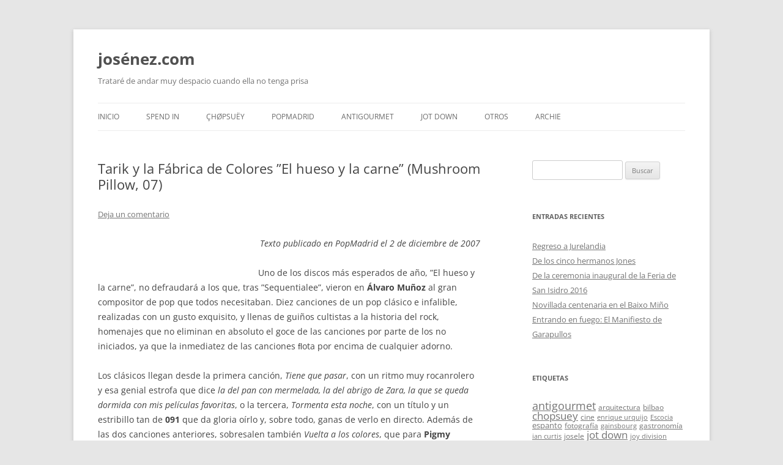

--- FILE ---
content_type: text/html; charset=UTF-8
request_url: https://josenez.com/tarik-la-fabrica-colores-hueso-la-carne-mushroom-pillow-07/
body_size: 11368
content:
<!DOCTYPE html>
<!--[if IE 7]>
<html class="ie ie7" lang="es">
<![endif]-->
<!--[if IE 8]>
<html class="ie ie8" lang="es">
<![endif]-->
<!--[if !(IE 7) & !(IE 8)]><!-->
<html lang="es">
<!--<![endif]-->
<head>
<meta charset="UTF-8" />
<meta name="viewport" content="width=device-width" />
<title>Tarik y la Fábrica de Colores ”El hueso y la carne” (Mushroom Pillow, 07) | josénez.com</title>
<link rel="profile" href="https://gmpg.org/xfn/11" />
<link rel="pingback" href="https://josenez.com/xmlrpc.php">
<!--[if lt IE 9]>
<script src="https://josenez.com/wp-content/themes/twentytwelve/js/html5.js?ver=3.7.0" type="text/javascript"></script>
<![endif]-->
<meta name='robots' content='max-image-preview:large' />
<link rel="alternate" type="application/rss+xml" title="josénez.com &raquo; Feed" href="https://josenez.com/feed/" />
<link rel="alternate" type="application/rss+xml" title="josénez.com &raquo; Feed de los comentarios" href="https://josenez.com/comments/feed/" />
<link rel="alternate" type="application/rss+xml" title="josénez.com &raquo; Comentario Tarik y la Fábrica de Colores ”El hueso y la carne” (Mushroom Pillow, 07) del feed" href="https://josenez.com/tarik-la-fabrica-colores-hueso-la-carne-mushroom-pillow-07/feed/" />
<script type="text/javascript">
/* <![CDATA[ */
window._wpemojiSettings = {"baseUrl":"https:\/\/s.w.org\/images\/core\/emoji\/14.0.0\/72x72\/","ext":".png","svgUrl":"https:\/\/s.w.org\/images\/core\/emoji\/14.0.0\/svg\/","svgExt":".svg","source":{"concatemoji":"https:\/\/josenez.com\/wp-includes\/js\/wp-emoji-release.min.js?ver=6.4.7"}};
/*! This file is auto-generated */
!function(i,n){var o,s,e;function c(e){try{var t={supportTests:e,timestamp:(new Date).valueOf()};sessionStorage.setItem(o,JSON.stringify(t))}catch(e){}}function p(e,t,n){e.clearRect(0,0,e.canvas.width,e.canvas.height),e.fillText(t,0,0);var t=new Uint32Array(e.getImageData(0,0,e.canvas.width,e.canvas.height).data),r=(e.clearRect(0,0,e.canvas.width,e.canvas.height),e.fillText(n,0,0),new Uint32Array(e.getImageData(0,0,e.canvas.width,e.canvas.height).data));return t.every(function(e,t){return e===r[t]})}function u(e,t,n){switch(t){case"flag":return n(e,"\ud83c\udff3\ufe0f\u200d\u26a7\ufe0f","\ud83c\udff3\ufe0f\u200b\u26a7\ufe0f")?!1:!n(e,"\ud83c\uddfa\ud83c\uddf3","\ud83c\uddfa\u200b\ud83c\uddf3")&&!n(e,"\ud83c\udff4\udb40\udc67\udb40\udc62\udb40\udc65\udb40\udc6e\udb40\udc67\udb40\udc7f","\ud83c\udff4\u200b\udb40\udc67\u200b\udb40\udc62\u200b\udb40\udc65\u200b\udb40\udc6e\u200b\udb40\udc67\u200b\udb40\udc7f");case"emoji":return!n(e,"\ud83e\udef1\ud83c\udffb\u200d\ud83e\udef2\ud83c\udfff","\ud83e\udef1\ud83c\udffb\u200b\ud83e\udef2\ud83c\udfff")}return!1}function f(e,t,n){var r="undefined"!=typeof WorkerGlobalScope&&self instanceof WorkerGlobalScope?new OffscreenCanvas(300,150):i.createElement("canvas"),a=r.getContext("2d",{willReadFrequently:!0}),o=(a.textBaseline="top",a.font="600 32px Arial",{});return e.forEach(function(e){o[e]=t(a,e,n)}),o}function t(e){var t=i.createElement("script");t.src=e,t.defer=!0,i.head.appendChild(t)}"undefined"!=typeof Promise&&(o="wpEmojiSettingsSupports",s=["flag","emoji"],n.supports={everything:!0,everythingExceptFlag:!0},e=new Promise(function(e){i.addEventListener("DOMContentLoaded",e,{once:!0})}),new Promise(function(t){var n=function(){try{var e=JSON.parse(sessionStorage.getItem(o));if("object"==typeof e&&"number"==typeof e.timestamp&&(new Date).valueOf()<e.timestamp+604800&&"object"==typeof e.supportTests)return e.supportTests}catch(e){}return null}();if(!n){if("undefined"!=typeof Worker&&"undefined"!=typeof OffscreenCanvas&&"undefined"!=typeof URL&&URL.createObjectURL&&"undefined"!=typeof Blob)try{var e="postMessage("+f.toString()+"("+[JSON.stringify(s),u.toString(),p.toString()].join(",")+"));",r=new Blob([e],{type:"text/javascript"}),a=new Worker(URL.createObjectURL(r),{name:"wpTestEmojiSupports"});return void(a.onmessage=function(e){c(n=e.data),a.terminate(),t(n)})}catch(e){}c(n=f(s,u,p))}t(n)}).then(function(e){for(var t in e)n.supports[t]=e[t],n.supports.everything=n.supports.everything&&n.supports[t],"flag"!==t&&(n.supports.everythingExceptFlag=n.supports.everythingExceptFlag&&n.supports[t]);n.supports.everythingExceptFlag=n.supports.everythingExceptFlag&&!n.supports.flag,n.DOMReady=!1,n.readyCallback=function(){n.DOMReady=!0}}).then(function(){return e}).then(function(){var e;n.supports.everything||(n.readyCallback(),(e=n.source||{}).concatemoji?t(e.concatemoji):e.wpemoji&&e.twemoji&&(t(e.twemoji),t(e.wpemoji)))}))}((window,document),window._wpemojiSettings);
/* ]]> */
</script>
<style id='wp-emoji-styles-inline-css' type='text/css'>

	img.wp-smiley, img.emoji {
		display: inline !important;
		border: none !important;
		box-shadow: none !important;
		height: 1em !important;
		width: 1em !important;
		margin: 0 0.07em !important;
		vertical-align: -0.1em !important;
		background: none !important;
		padding: 0 !important;
	}
</style>
<link rel='stylesheet' id='wp-block-library-css' href='https://josenez.com/wp-includes/css/dist/block-library/style.min.css?ver=6.4.7' type='text/css' media='all' />
<style id='wp-block-library-theme-inline-css' type='text/css'>
.wp-block-audio figcaption{color:#555;font-size:13px;text-align:center}.is-dark-theme .wp-block-audio figcaption{color:hsla(0,0%,100%,.65)}.wp-block-audio{margin:0 0 1em}.wp-block-code{border:1px solid #ccc;border-radius:4px;font-family:Menlo,Consolas,monaco,monospace;padding:.8em 1em}.wp-block-embed figcaption{color:#555;font-size:13px;text-align:center}.is-dark-theme .wp-block-embed figcaption{color:hsla(0,0%,100%,.65)}.wp-block-embed{margin:0 0 1em}.blocks-gallery-caption{color:#555;font-size:13px;text-align:center}.is-dark-theme .blocks-gallery-caption{color:hsla(0,0%,100%,.65)}.wp-block-image figcaption{color:#555;font-size:13px;text-align:center}.is-dark-theme .wp-block-image figcaption{color:hsla(0,0%,100%,.65)}.wp-block-image{margin:0 0 1em}.wp-block-pullquote{border-bottom:4px solid;border-top:4px solid;color:currentColor;margin-bottom:1.75em}.wp-block-pullquote cite,.wp-block-pullquote footer,.wp-block-pullquote__citation{color:currentColor;font-size:.8125em;font-style:normal;text-transform:uppercase}.wp-block-quote{border-left:.25em solid;margin:0 0 1.75em;padding-left:1em}.wp-block-quote cite,.wp-block-quote footer{color:currentColor;font-size:.8125em;font-style:normal;position:relative}.wp-block-quote.has-text-align-right{border-left:none;border-right:.25em solid;padding-left:0;padding-right:1em}.wp-block-quote.has-text-align-center{border:none;padding-left:0}.wp-block-quote.is-large,.wp-block-quote.is-style-large,.wp-block-quote.is-style-plain{border:none}.wp-block-search .wp-block-search__label{font-weight:700}.wp-block-search__button{border:1px solid #ccc;padding:.375em .625em}:where(.wp-block-group.has-background){padding:1.25em 2.375em}.wp-block-separator.has-css-opacity{opacity:.4}.wp-block-separator{border:none;border-bottom:2px solid;margin-left:auto;margin-right:auto}.wp-block-separator.has-alpha-channel-opacity{opacity:1}.wp-block-separator:not(.is-style-wide):not(.is-style-dots){width:100px}.wp-block-separator.has-background:not(.is-style-dots){border-bottom:none;height:1px}.wp-block-separator.has-background:not(.is-style-wide):not(.is-style-dots){height:2px}.wp-block-table{margin:0 0 1em}.wp-block-table td,.wp-block-table th{word-break:normal}.wp-block-table figcaption{color:#555;font-size:13px;text-align:center}.is-dark-theme .wp-block-table figcaption{color:hsla(0,0%,100%,.65)}.wp-block-video figcaption{color:#555;font-size:13px;text-align:center}.is-dark-theme .wp-block-video figcaption{color:hsla(0,0%,100%,.65)}.wp-block-video{margin:0 0 1em}.wp-block-template-part.has-background{margin-bottom:0;margin-top:0;padding:1.25em 2.375em}
</style>
<style id='classic-theme-styles-inline-css' type='text/css'>
/*! This file is auto-generated */
.wp-block-button__link{color:#fff;background-color:#32373c;border-radius:9999px;box-shadow:none;text-decoration:none;padding:calc(.667em + 2px) calc(1.333em + 2px);font-size:1.125em}.wp-block-file__button{background:#32373c;color:#fff;text-decoration:none}
</style>
<style id='global-styles-inline-css' type='text/css'>
body{--wp--preset--color--black: #000000;--wp--preset--color--cyan-bluish-gray: #abb8c3;--wp--preset--color--white: #fff;--wp--preset--color--pale-pink: #f78da7;--wp--preset--color--vivid-red: #cf2e2e;--wp--preset--color--luminous-vivid-orange: #ff6900;--wp--preset--color--luminous-vivid-amber: #fcb900;--wp--preset--color--light-green-cyan: #7bdcb5;--wp--preset--color--vivid-green-cyan: #00d084;--wp--preset--color--pale-cyan-blue: #8ed1fc;--wp--preset--color--vivid-cyan-blue: #0693e3;--wp--preset--color--vivid-purple: #9b51e0;--wp--preset--color--blue: #21759b;--wp--preset--color--dark-gray: #444;--wp--preset--color--medium-gray: #9f9f9f;--wp--preset--color--light-gray: #e6e6e6;--wp--preset--gradient--vivid-cyan-blue-to-vivid-purple: linear-gradient(135deg,rgba(6,147,227,1) 0%,rgb(155,81,224) 100%);--wp--preset--gradient--light-green-cyan-to-vivid-green-cyan: linear-gradient(135deg,rgb(122,220,180) 0%,rgb(0,208,130) 100%);--wp--preset--gradient--luminous-vivid-amber-to-luminous-vivid-orange: linear-gradient(135deg,rgba(252,185,0,1) 0%,rgba(255,105,0,1) 100%);--wp--preset--gradient--luminous-vivid-orange-to-vivid-red: linear-gradient(135deg,rgba(255,105,0,1) 0%,rgb(207,46,46) 100%);--wp--preset--gradient--very-light-gray-to-cyan-bluish-gray: linear-gradient(135deg,rgb(238,238,238) 0%,rgb(169,184,195) 100%);--wp--preset--gradient--cool-to-warm-spectrum: linear-gradient(135deg,rgb(74,234,220) 0%,rgb(151,120,209) 20%,rgb(207,42,186) 40%,rgb(238,44,130) 60%,rgb(251,105,98) 80%,rgb(254,248,76) 100%);--wp--preset--gradient--blush-light-purple: linear-gradient(135deg,rgb(255,206,236) 0%,rgb(152,150,240) 100%);--wp--preset--gradient--blush-bordeaux: linear-gradient(135deg,rgb(254,205,165) 0%,rgb(254,45,45) 50%,rgb(107,0,62) 100%);--wp--preset--gradient--luminous-dusk: linear-gradient(135deg,rgb(255,203,112) 0%,rgb(199,81,192) 50%,rgb(65,88,208) 100%);--wp--preset--gradient--pale-ocean: linear-gradient(135deg,rgb(255,245,203) 0%,rgb(182,227,212) 50%,rgb(51,167,181) 100%);--wp--preset--gradient--electric-grass: linear-gradient(135deg,rgb(202,248,128) 0%,rgb(113,206,126) 100%);--wp--preset--gradient--midnight: linear-gradient(135deg,rgb(2,3,129) 0%,rgb(40,116,252) 100%);--wp--preset--font-size--small: 13px;--wp--preset--font-size--medium: 20px;--wp--preset--font-size--large: 36px;--wp--preset--font-size--x-large: 42px;--wp--preset--spacing--20: 0.44rem;--wp--preset--spacing--30: 0.67rem;--wp--preset--spacing--40: 1rem;--wp--preset--spacing--50: 1.5rem;--wp--preset--spacing--60: 2.25rem;--wp--preset--spacing--70: 3.38rem;--wp--preset--spacing--80: 5.06rem;--wp--preset--shadow--natural: 6px 6px 9px rgba(0, 0, 0, 0.2);--wp--preset--shadow--deep: 12px 12px 50px rgba(0, 0, 0, 0.4);--wp--preset--shadow--sharp: 6px 6px 0px rgba(0, 0, 0, 0.2);--wp--preset--shadow--outlined: 6px 6px 0px -3px rgba(255, 255, 255, 1), 6px 6px rgba(0, 0, 0, 1);--wp--preset--shadow--crisp: 6px 6px 0px rgba(0, 0, 0, 1);}:where(.is-layout-flex){gap: 0.5em;}:where(.is-layout-grid){gap: 0.5em;}body .is-layout-flow > .alignleft{float: left;margin-inline-start: 0;margin-inline-end: 2em;}body .is-layout-flow > .alignright{float: right;margin-inline-start: 2em;margin-inline-end: 0;}body .is-layout-flow > .aligncenter{margin-left: auto !important;margin-right: auto !important;}body .is-layout-constrained > .alignleft{float: left;margin-inline-start: 0;margin-inline-end: 2em;}body .is-layout-constrained > .alignright{float: right;margin-inline-start: 2em;margin-inline-end: 0;}body .is-layout-constrained > .aligncenter{margin-left: auto !important;margin-right: auto !important;}body .is-layout-constrained > :where(:not(.alignleft):not(.alignright):not(.alignfull)){max-width: var(--wp--style--global--content-size);margin-left: auto !important;margin-right: auto !important;}body .is-layout-constrained > .alignwide{max-width: var(--wp--style--global--wide-size);}body .is-layout-flex{display: flex;}body .is-layout-flex{flex-wrap: wrap;align-items: center;}body .is-layout-flex > *{margin: 0;}body .is-layout-grid{display: grid;}body .is-layout-grid > *{margin: 0;}:where(.wp-block-columns.is-layout-flex){gap: 2em;}:where(.wp-block-columns.is-layout-grid){gap: 2em;}:where(.wp-block-post-template.is-layout-flex){gap: 1.25em;}:where(.wp-block-post-template.is-layout-grid){gap: 1.25em;}.has-black-color{color: var(--wp--preset--color--black) !important;}.has-cyan-bluish-gray-color{color: var(--wp--preset--color--cyan-bluish-gray) !important;}.has-white-color{color: var(--wp--preset--color--white) !important;}.has-pale-pink-color{color: var(--wp--preset--color--pale-pink) !important;}.has-vivid-red-color{color: var(--wp--preset--color--vivid-red) !important;}.has-luminous-vivid-orange-color{color: var(--wp--preset--color--luminous-vivid-orange) !important;}.has-luminous-vivid-amber-color{color: var(--wp--preset--color--luminous-vivid-amber) !important;}.has-light-green-cyan-color{color: var(--wp--preset--color--light-green-cyan) !important;}.has-vivid-green-cyan-color{color: var(--wp--preset--color--vivid-green-cyan) !important;}.has-pale-cyan-blue-color{color: var(--wp--preset--color--pale-cyan-blue) !important;}.has-vivid-cyan-blue-color{color: var(--wp--preset--color--vivid-cyan-blue) !important;}.has-vivid-purple-color{color: var(--wp--preset--color--vivid-purple) !important;}.has-black-background-color{background-color: var(--wp--preset--color--black) !important;}.has-cyan-bluish-gray-background-color{background-color: var(--wp--preset--color--cyan-bluish-gray) !important;}.has-white-background-color{background-color: var(--wp--preset--color--white) !important;}.has-pale-pink-background-color{background-color: var(--wp--preset--color--pale-pink) !important;}.has-vivid-red-background-color{background-color: var(--wp--preset--color--vivid-red) !important;}.has-luminous-vivid-orange-background-color{background-color: var(--wp--preset--color--luminous-vivid-orange) !important;}.has-luminous-vivid-amber-background-color{background-color: var(--wp--preset--color--luminous-vivid-amber) !important;}.has-light-green-cyan-background-color{background-color: var(--wp--preset--color--light-green-cyan) !important;}.has-vivid-green-cyan-background-color{background-color: var(--wp--preset--color--vivid-green-cyan) !important;}.has-pale-cyan-blue-background-color{background-color: var(--wp--preset--color--pale-cyan-blue) !important;}.has-vivid-cyan-blue-background-color{background-color: var(--wp--preset--color--vivid-cyan-blue) !important;}.has-vivid-purple-background-color{background-color: var(--wp--preset--color--vivid-purple) !important;}.has-black-border-color{border-color: var(--wp--preset--color--black) !important;}.has-cyan-bluish-gray-border-color{border-color: var(--wp--preset--color--cyan-bluish-gray) !important;}.has-white-border-color{border-color: var(--wp--preset--color--white) !important;}.has-pale-pink-border-color{border-color: var(--wp--preset--color--pale-pink) !important;}.has-vivid-red-border-color{border-color: var(--wp--preset--color--vivid-red) !important;}.has-luminous-vivid-orange-border-color{border-color: var(--wp--preset--color--luminous-vivid-orange) !important;}.has-luminous-vivid-amber-border-color{border-color: var(--wp--preset--color--luminous-vivid-amber) !important;}.has-light-green-cyan-border-color{border-color: var(--wp--preset--color--light-green-cyan) !important;}.has-vivid-green-cyan-border-color{border-color: var(--wp--preset--color--vivid-green-cyan) !important;}.has-pale-cyan-blue-border-color{border-color: var(--wp--preset--color--pale-cyan-blue) !important;}.has-vivid-cyan-blue-border-color{border-color: var(--wp--preset--color--vivid-cyan-blue) !important;}.has-vivid-purple-border-color{border-color: var(--wp--preset--color--vivid-purple) !important;}.has-vivid-cyan-blue-to-vivid-purple-gradient-background{background: var(--wp--preset--gradient--vivid-cyan-blue-to-vivid-purple) !important;}.has-light-green-cyan-to-vivid-green-cyan-gradient-background{background: var(--wp--preset--gradient--light-green-cyan-to-vivid-green-cyan) !important;}.has-luminous-vivid-amber-to-luminous-vivid-orange-gradient-background{background: var(--wp--preset--gradient--luminous-vivid-amber-to-luminous-vivid-orange) !important;}.has-luminous-vivid-orange-to-vivid-red-gradient-background{background: var(--wp--preset--gradient--luminous-vivid-orange-to-vivid-red) !important;}.has-very-light-gray-to-cyan-bluish-gray-gradient-background{background: var(--wp--preset--gradient--very-light-gray-to-cyan-bluish-gray) !important;}.has-cool-to-warm-spectrum-gradient-background{background: var(--wp--preset--gradient--cool-to-warm-spectrum) !important;}.has-blush-light-purple-gradient-background{background: var(--wp--preset--gradient--blush-light-purple) !important;}.has-blush-bordeaux-gradient-background{background: var(--wp--preset--gradient--blush-bordeaux) !important;}.has-luminous-dusk-gradient-background{background: var(--wp--preset--gradient--luminous-dusk) !important;}.has-pale-ocean-gradient-background{background: var(--wp--preset--gradient--pale-ocean) !important;}.has-electric-grass-gradient-background{background: var(--wp--preset--gradient--electric-grass) !important;}.has-midnight-gradient-background{background: var(--wp--preset--gradient--midnight) !important;}.has-small-font-size{font-size: var(--wp--preset--font-size--small) !important;}.has-medium-font-size{font-size: var(--wp--preset--font-size--medium) !important;}.has-large-font-size{font-size: var(--wp--preset--font-size--large) !important;}.has-x-large-font-size{font-size: var(--wp--preset--font-size--x-large) !important;}
.wp-block-navigation a:where(:not(.wp-element-button)){color: inherit;}
:where(.wp-block-post-template.is-layout-flex){gap: 1.25em;}:where(.wp-block-post-template.is-layout-grid){gap: 1.25em;}
:where(.wp-block-columns.is-layout-flex){gap: 2em;}:where(.wp-block-columns.is-layout-grid){gap: 2em;}
.wp-block-pullquote{font-size: 1.5em;line-height: 1.6;}
</style>
<link rel='stylesheet' id='output-style-css' href='https://josenez.com/wp-content/plugins/wp-gpx-maps/css/wp-gpx-maps-output.css?ver=1.0.0' type='text/css' media='all' />
<link rel='stylesheet' id='leaflet-css' href='https://josenez.com/wp-content/plugins/wp-gpx-maps/ThirdParties/Leaflet_1.5.1/leaflet.css?ver=1.5.1' type='text/css' media='all' />
<link rel='stylesheet' id='leaflet.markercluster-css' href='https://josenez.com/wp-content/plugins/wp-gpx-maps/ThirdParties/Leaflet.markercluster-1.4.1/MarkerCluster.css?ver=1.4.1,' type='text/css' media='all' />
<link rel='stylesheet' id='leaflet.Photo-css' href='https://josenez.com/wp-content/plugins/wp-gpx-maps/ThirdParties/Leaflet.Photo/Leaflet.Photo.css?ver=6.4.7' type='text/css' media='all' />
<link rel='stylesheet' id='leaflet.fullscreen-css' href='https://josenez.com/wp-content/plugins/wp-gpx-maps/ThirdParties/leaflet.fullscreen-1.4.5/Control.FullScreen.css?ver=1.5.1' type='text/css' media='all' />
<link rel='stylesheet' id='twentytwelve-fonts-css' href='https://josenez.com/wp-content/themes/twentytwelve/fonts/font-open-sans.css?ver=20230328' type='text/css' media='all' />
<link rel='stylesheet' id='twentytwelve-style-css' href='https://josenez.com/wp-content/themes/twentytwelve/style.css?ver=20231107' type='text/css' media='all' />
<link rel='stylesheet' id='twentytwelve-block-style-css' href='https://josenez.com/wp-content/themes/twentytwelve/css/blocks.css?ver=20230213' type='text/css' media='all' />
<!--[if lt IE 9]>
<link rel='stylesheet' id='twentytwelve-ie-css' href='https://josenez.com/wp-content/themes/twentytwelve/css/ie.css?ver=20150214' type='text/css' media='all' />
<![endif]-->
<script type="text/javascript" src="https://josenez.com/wp-content/plugins/wp-gpx-maps/ThirdParties/Leaflet_1.5.1/leaflet.js?ver=1.5.1" id="leaflet-js"></script>
<script type="text/javascript" src="https://josenez.com/wp-content/plugins/wp-gpx-maps/ThirdParties/Leaflet.markercluster-1.4.1/leaflet.markercluster.js?ver=1.4.1" id="leaflet.markercluster-js"></script>
<script type="text/javascript" src="https://josenez.com/wp-content/plugins/wp-gpx-maps/ThirdParties/Leaflet.Photo/Leaflet.Photo.js?ver=6.4.7" id="leaflet.Photo-js"></script>
<script type="text/javascript" src="https://josenez.com/wp-content/plugins/wp-gpx-maps/ThirdParties/leaflet.fullscreen-1.4.5/Control.FullScreen.js?ver=1.4.5" id="leaflet.fullscreen-js"></script>
<script type="text/javascript" src="https://josenez.com/wp-includes/js/jquery/jquery.min.js?ver=3.7.1" id="jquery-core-js"></script>
<script type="text/javascript" src="https://josenez.com/wp-includes/js/jquery/jquery-migrate.min.js?ver=3.4.1" id="jquery-migrate-js"></script>
<script type="text/javascript" src="https://josenez.com/wp-content/plugins/wp-gpx-maps/js/Chart.min.js?ver=2.8.0" id="chartjs-js"></script>
<script type="text/javascript" src="https://josenez.com/wp-content/plugins/wp-gpx-maps/js/WP-GPX-Maps.js?ver=1.6.02" id="wp-gpx-maps-js"></script>
<script type="text/javascript" src="https://josenez.com/wp-content/themes/twentytwelve/js/navigation.js?ver=20141205" id="twentytwelve-navigation-js" defer="defer" data-wp-strategy="defer"></script>
<link rel="https://api.w.org/" href="https://josenez.com/wp-json/" /><link rel="alternate" type="application/json" href="https://josenez.com/wp-json/wp/v2/posts/477" /><link rel="EditURI" type="application/rsd+xml" title="RSD" href="https://josenez.com/xmlrpc.php?rsd" />
<meta name="generator" content="WordPress 6.4.7" />
<link rel="canonical" href="https://josenez.com/tarik-la-fabrica-colores-hueso-la-carne-mushroom-pillow-07/" />
<link rel='shortlink' href='https://josenez.com/?p=477' />
<link rel="alternate" type="application/json+oembed" href="https://josenez.com/wp-json/oembed/1.0/embed?url=https%3A%2F%2Fjosenez.com%2Ftarik-la-fabrica-colores-hueso-la-carne-mushroom-pillow-07%2F" />
<link rel="alternate" type="text/xml+oembed" href="https://josenez.com/wp-json/oembed/1.0/embed?url=https%3A%2F%2Fjosenez.com%2Ftarik-la-fabrica-colores-hueso-la-carne-mushroom-pillow-07%2F&#038;format=xml" />
<style type="text/css">.recentcomments a{display:inline !important;padding:0 !important;margin:0 !important;}</style><link rel="icon" href="https://josenez.com/wp-content/uploads/2013/10/cropped-josenez-32x32.jpg" sizes="32x32" />
<link rel="icon" href="https://josenez.com/wp-content/uploads/2013/10/cropped-josenez-192x192.jpg" sizes="192x192" />
<link rel="apple-touch-icon" href="https://josenez.com/wp-content/uploads/2013/10/cropped-josenez-180x180.jpg" />
<meta name="msapplication-TileImage" content="https://josenez.com/wp-content/uploads/2013/10/cropped-josenez-270x270.jpg" />
</head>

<body class="post-template-default single single-post postid-477 single-format-standard wp-embed-responsive custom-font-enabled single-author">
<div id="page" class="hfeed site">
	<header id="masthead" class="site-header">
		<hgroup>
			<h1 class="site-title"><a href="https://josenez.com/" rel="home">josénez.com</a></h1>
			<h2 class="site-description">Trataré de andar muy despacio cuando ella no tenga prisa</h2>
		</hgroup>

		<nav id="site-navigation" class="main-navigation">
			<button class="menu-toggle">Menú</button>
			<a class="assistive-text" href="#content">Saltar al contenido</a>
			<div class="menu-menu-1-container"><ul id="menu-menu-1" class="nav-menu"><li id="menu-item-4" class="menu-item menu-item-type-custom menu-item-object-custom menu-item-home menu-item-4"><a href="http://josenez.com/">Inicio</a></li>
<li id="menu-item-92" class="menu-item menu-item-type-taxonomy menu-item-object-category menu-item-92"><a href="https://josenez.com/category/spend-in/">Spend In</a></li>
<li id="menu-item-39" class="menu-item menu-item-type-taxonomy menu-item-object-category menu-item-39"><a href="https://josenez.com/category/chopsuey/">ÇhøpSuëy</a></li>
<li id="menu-item-8" class="menu-item menu-item-type-taxonomy menu-item-object-category current-post-ancestor current-menu-parent current-post-parent menu-item-8"><a href="https://josenez.com/category/popmadrid/">PopMadrid</a></li>
<li id="menu-item-43" class="menu-item menu-item-type-taxonomy menu-item-object-category menu-item-43"><a href="https://josenez.com/category/antigourmet/">Antigourmet</a></li>
<li id="menu-item-51" class="menu-item menu-item-type-taxonomy menu-item-object-category menu-item-51"><a href="https://josenez.com/category/jot-down/">Jot Down</a></li>
<li id="menu-item-617" class="menu-item menu-item-type-taxonomy menu-item-object-category menu-item-617"><a href="https://josenez.com/category/otros/">Otros</a></li>
<li id="menu-item-889" class="menu-item menu-item-type-post_type menu-item-object-page menu-item-889"><a href="https://josenez.com/test1/jz001/">Archie</a></li>
</ul></div>		</nav><!-- #site-navigation -->

			</header><!-- #masthead -->

	<div id="main" class="wrapper">

	<div id="primary" class="site-content">
		<div id="content" role="main">

			
				
	<article id="post-477" class="post-477 post type-post status-publish format-standard hentry category-popmadrid tag-popmadrid-2 tag-taril-y-la-fabrica-de-colores">
				<header class="entry-header">
			
						<h1 class="entry-title">Tarik y la Fábrica de Colores ”El hueso y la carne” (Mushroom Pillow, 07)</h1>
										<div class="comments-link">
					<a href="https://josenez.com/tarik-la-fabrica-colores-hueso-la-carne-mushroom-pillow-07/#respond"><span class="leave-reply">Deja un comentario</span></a>				</div><!-- .comments-link -->
					</header><!-- .entry-header -->

				<div class="entry-content">
			<p style="text-align: right;"><em>Texto publicado en PopMadrid el 2 de diciembre de 2007</em></p>
<p><img fetchpriority="high" decoding="async" class="alignleft " src="https://img.discogs.com/qAbabvbAN_nu6UlvIewvt-7RBmM=/fit-in/300x300/filters:strip_icc():format(jpeg):mode_rgb():quality(40)/discogs-images/R-6450289-1419538609-9226.jpeg.jpg" alt="" width="238" height="238" />Uno de los discos más esperados de año, ”El hueso y la carne”, no defraudará a los que, tras ”Sequentialee”, vieron en <strong>Álvaro Muñoz</strong> al gran compositor de pop que todos necesitaban. Diez canciones de un pop clásico e infalible, realizadas con un gusto exquisito, y llenas de guiños cultistas a la historia del rock, homenajes que no eliminan en absoluto el goce de las canciones por parte de los no iniciados, ya que la inmediatez de las canciones ﬂota por encima de cualquier adorno.</p>
<p>Los clásicos llegan desde la primera canción, <em>Tiene que pasar</em>, con un ritmo muy rocanrolero y esa genial estrofa que dice <em>la del pan con mermelada, la del abrigo de Zara, la que se queda dormida con mis películas favoritas</em>, o la tercera, <em>Tormenta esta noche</em>, con un título y un estribillo tan de <strong>091</strong> que da gloria oírlo y, sobre todo, ganas de verlo en directo. Además de las dos canciones anteriores, sobresalen también <em>Vuelta a los colores</em>, que para <strong>Pigmy</strong> seguramente sea la canción del año, y <em>Agosto</em>, por ejemplo, que es la mejor canción de ”El hueso y la carne”, tan buena que parece de <strong>José María Granados</strong>, y con una letra preciosa. Solamente con estas cuatro canciones, quizá añadiendo la maravillosamente californiana <em>Fontaine, Fontaine</em>, ya da para decir que estamos ante una gran obra.</p>
<p>También sobrevuela por el disco el fantasma de <strong>Los Planetas</strong>, quizá a través del estudio donde se ha grabado el disco, El refugio antiaéreo, y la colaboración en el disco de varios miembros del grupo. Esta inﬂuencia se ve sobre todo en dos canciones, <em>Anticipo</em>, cantada alargando las sílabas al estilo de <strong>J</strong>, y en la séptima canción, <em>Antes de la niebla</em>, más reposada y ochentera, y una de las mejores canciones del disco. Quizá las guitarras sucias de las que hablaba la promo es aquí donde se vean más fácilmente.</p>
<p>En resumen, un disco mucho más compacto que el anterior, aunque igual de variado, que nos muestra a un compositor vibrante, capaz de meter en un mismo disco más de tres buenas canciones, algo que, tal y como está el panorama, es para subirlo a un pedestal y sacarlo en procesión por las calles de nuestro barrio.</p>
					</div><!-- .entry-content -->
		
		<footer class="entry-meta">
			Esta entrada se publicó en <a href="https://josenez.com/category/popmadrid/" rel="category tag">PopMadrid</a> y está etiquetada con <a href="https://josenez.com/tag/popmadrid-2/" rel="tag">popmadrid</a>, <a href="https://josenez.com/tag/taril-y-la-fabrica-de-colores/" rel="tag">taril y la fábrica de colores</a> en <a href="https://josenez.com/tarik-la-fabrica-colores-hueso-la-carne-mushroom-pillow-07/" title="13:27" rel="bookmark"><time class="entry-date" datetime="2007-12-02T13:27:00+01:00">2 de diciembre de 2007</time></a><span class="by-author"> por <span class="author vcard"><a class="url fn n" href="https://josenez.com/author/admin/" title="Ver todas las entradas de josénez" rel="author">josénez</a></span></span>.								</footer><!-- .entry-meta -->
	</article><!-- #post -->

				<nav class="nav-single">
					<h3 class="assistive-text">Navegación de entradas</h3>
					<span class="nav-previous"><a href="https://josenez.com/hedtrip-roma-aloud-07/" rel="prev"><span class="meta-nav">&larr;</span> Hedtrip ”Roma” (Aloud, 07)</a></span>
					<span class="nav-next"><a href="https://josenez.com/paul-davy-oblivious-paul-davy-07/" rel="next">Paul Davy ”Oblivious” (Paul Davy, 07) <span class="meta-nav">&rarr;</span></a></span>
				</nav><!-- .nav-single -->

				
<div id="comments" class="comments-area">

	
	
		<div id="respond" class="comment-respond">
		<h3 id="reply-title" class="comment-reply-title">Deja una respuesta <small><a rel="nofollow" id="cancel-comment-reply-link" href="/tarik-la-fabrica-colores-hueso-la-carne-mushroom-pillow-07/#respond" style="display:none;">Cancelar la respuesta</a></small></h3><form action="https://josenez.com/wp-comments-post.php" method="post" id="commentform" class="comment-form"><p class="comment-notes"><span id="email-notes">Tu dirección de correo electrónico no será publicada.</span> <span class="required-field-message">Los campos obligatorios están marcados con <span class="required">*</span></span></p><p class="comment-form-comment"><label for="comment">Comentario <span class="required">*</span></label> <textarea id="comment" name="comment" cols="45" rows="8" maxlength="65525" required="required"></textarea></p><p class="comment-form-author"><label for="author">Nombre <span class="required">*</span></label> <input id="author" name="author" type="text" value="" size="30" maxlength="245" autocomplete="name" required="required" /></p>
<p class="comment-form-email"><label for="email">Correo electrónico <span class="required">*</span></label> <input id="email" name="email" type="text" value="" size="30" maxlength="100" aria-describedby="email-notes" autocomplete="email" required="required" /></p>
<p class="comment-form-url"><label for="url">Web</label> <input id="url" name="url" type="text" value="" size="30" maxlength="200" autocomplete="url" /></p>
<p class="comment-form-cookies-consent"><input id="wp-comment-cookies-consent" name="wp-comment-cookies-consent" type="checkbox" value="yes" /> <label for="wp-comment-cookies-consent">Guarda mi nombre, correo electrónico y web en este navegador para la próxima vez que comente.</label></p>
<p class="form-submit"><input name="submit" type="submit" id="submit" class="submit" value="Publicar el comentario" /> <input type='hidden' name='comment_post_ID' value='477' id='comment_post_ID' />
<input type='hidden' name='comment_parent' id='comment_parent' value='0' />
</p><p style="display: none;"><input type="hidden" id="akismet_comment_nonce" name="akismet_comment_nonce" value="69f35d8859" /></p><p style="display: none !important;" class="akismet-fields-container" data-prefix="ak_"><label>&#916;<textarea name="ak_hp_textarea" cols="45" rows="8" maxlength="100"></textarea></label><input type="hidden" id="ak_js_1" name="ak_js" value="128"/><script>document.getElementById( "ak_js_1" ).setAttribute( "value", ( new Date() ).getTime() );</script></p></form>	</div><!-- #respond -->
	
</div><!-- #comments .comments-area -->

			
		</div><!-- #content -->
	</div><!-- #primary -->


			<div id="secondary" class="widget-area" role="complementary">
			<aside id="search-2" class="widget widget_search"><form role="search" method="get" id="searchform" class="searchform" action="https://josenez.com/">
				<div>
					<label class="screen-reader-text" for="s">Buscar:</label>
					<input type="text" value="" name="s" id="s" />
					<input type="submit" id="searchsubmit" value="Buscar" />
				</div>
			</form></aside>
		<aside id="recent-posts-2" class="widget widget_recent_entries">
		<h3 class="widget-title">Entradas recientes</h3>
		<ul>
											<li>
					<a href="https://josenez.com/regreso-a-jurelandia/">Regreso a Jurelandia</a>
									</li>
											<li>
					<a href="https://josenez.com/los-cinco-hermanos-jones/">De los cinco hermanos Jones</a>
									</li>
											<li>
					<a href="https://josenez.com/la-ceremonia-inaugural-la-feria-san-isidro-2016/">De la ceremonia inaugural de la Feria de San Isidro 2016</a>
									</li>
											<li>
					<a href="https://josenez.com/novillada-centenaria-baixo-mino/">Novillada centenaria en el Baixo Miño</a>
									</li>
											<li>
					<a href="https://josenez.com/entrando-fuego-manifiesto-garapullos/">Entrando en fuego: El Manifiesto de Garapullos</a>
									</li>
					</ul>

		</aside><aside id="tag_cloud-2" class="widget widget_tag_cloud"><h3 class="widget-title">Etiquetas</h3><div class="tagcloud"><ul class='wp-tag-cloud' role='list'>
	<li><a href="https://josenez.com/tag/antigourmet-2/" class="tag-cloud-link tag-link-14 tag-link-position-1" style="font-size: 13.694915254237pt;" aria-label="antigourmet (15 elementos)">antigourmet</a></li>
	<li><a href="https://josenez.com/tag/arquitectura/" class="tag-cloud-link tag-link-71 tag-link-position-2" style="font-size: 8.9491525423729pt;" aria-label="arquitectura (3 elementos)">arquitectura</a></li>
	<li><a href="https://josenez.com/tag/bilbao/" class="tag-cloud-link tag-link-118 tag-link-position-3" style="font-size: 8.9491525423729pt;" aria-label="bilbao (3 elementos)">bilbao</a></li>
	<li><a href="https://josenez.com/tag/chopsuey/" class="tag-cloud-link tag-link-312 tag-link-position-4" style="font-size: 12.429378531073pt;" aria-label="chopsuey (10 elementos)">chopsuey</a></li>
	<li><a href="https://josenez.com/tag/cine/" class="tag-cloud-link tag-link-228 tag-link-position-5" style="font-size: 8.9491525423729pt;" aria-label="cine (3 elementos)">cine</a></li>
	<li><a href="https://josenez.com/tag/enrique-urquijo/" class="tag-cloud-link tag-link-128 tag-link-position-6" style="font-size: 8pt;" aria-label="enrique urquijo (2 elementos)">enrique urquijo</a></li>
	<li><a href="https://josenez.com/tag/escocia/" class="tag-cloud-link tag-link-91 tag-link-position-7" style="font-size: 8pt;" aria-label="Escocia (2 elementos)">Escocia</a></li>
	<li><a href="https://josenez.com/tag/espanto/" class="tag-cloud-link tag-link-281 tag-link-position-8" style="font-size: 9.7401129943503pt;" aria-label="espanto (4 elementos)">espanto</a></li>
	<li><a href="https://josenez.com/tag/fotografia/" class="tag-cloud-link tag-link-90 tag-link-position-9" style="font-size: 8.9491525423729pt;" aria-label="fotografía (3 elementos)">fotografía</a></li>
	<li><a href="https://josenez.com/tag/gainsbourg/" class="tag-cloud-link tag-link-75 tag-link-position-10" style="font-size: 8pt;" aria-label="gainsbourg (2 elementos)">gainsbourg</a></li>
	<li><a href="https://josenez.com/tag/gastronomia/" class="tag-cloud-link tag-link-58 tag-link-position-11" style="font-size: 8.9491525423729pt;" aria-label="gastronomía (3 elementos)">gastronomía</a></li>
	<li><a href="https://josenez.com/tag/ian-curtis/" class="tag-cloud-link tag-link-62 tag-link-position-12" style="font-size: 8pt;" aria-label="ian curtis (2 elementos)">ian curtis</a></li>
	<li><a href="https://josenez.com/tag/josele/" class="tag-cloud-link tag-link-85 tag-link-position-13" style="font-size: 8.9491525423729pt;" aria-label="josele (3 elementos)">josele</a></li>
	<li><a href="https://josenez.com/tag/jot-down-2/" class="tag-cloud-link tag-link-54 tag-link-position-14" style="font-size: 12.983050847458pt;" aria-label="jot down (12 elementos)">jot down</a></li>
	<li><a href="https://josenez.com/tag/joy-division/" class="tag-cloud-link tag-link-61 tag-link-position-15" style="font-size: 8pt;" aria-label="joy division (2 elementos)">joy division</a></li>
	<li><a href="https://josenez.com/tag/klaus-kinski/" class="tag-cloud-link tag-link-293 tag-link-position-16" style="font-size: 8.9491525423729pt;" aria-label="klaus &amp; kinski (3 elementos)">klaus &amp; kinski</a></li>
	<li><a href="https://josenez.com/tag/la-biblioteca-fantasma-2/" class="tag-cloud-link tag-link-11 tag-link-position-17" style="font-size: 8pt;" aria-label="la biblioteca fantasma (2 elementos)">la biblioteca fantasma</a></li>
	<li><a href="https://josenez.com/tag/literatura/" class="tag-cloud-link tag-link-79 tag-link-position-18" style="font-size: 10.926553672316pt;" aria-label="literatura (6 elementos)">literatura</a></li>
	<li><a href="https://josenez.com/tag/los-enemigos/" class="tag-cloud-link tag-link-86 tag-link-position-19" style="font-size: 8pt;" aria-label="los enemigos (2 elementos)">los enemigos</a></li>
	<li><a href="https://josenez.com/tag/moda/" class="tag-cloud-link tag-link-129 tag-link-position-20" style="font-size: 8pt;" aria-label="moda (2 elementos)">moda</a></li>
	<li><a href="https://josenez.com/tag/modiano/" class="tag-cloud-link tag-link-10 tag-link-position-21" style="font-size: 8pt;" aria-label="modiano (2 elementos)">modiano</a></li>
	<li><a href="https://josenez.com/tag/moteros/" class="tag-cloud-link tag-link-122 tag-link-position-22" style="font-size: 8pt;" aria-label="moteros (2 elementos)">moteros</a></li>
	<li><a href="https://josenez.com/tag/motos/" class="tag-cloud-link tag-link-121 tag-link-position-23" style="font-size: 8pt;" aria-label="motos (2 elementos)">motos</a></li>
	<li><a href="https://josenez.com/tag/musicales/" class="tag-cloud-link tag-link-44 tag-link-position-24" style="font-size: 8pt;" aria-label="musicales (2 elementos)">musicales</a></li>
	<li><a href="https://josenez.com/tag/musica/" class="tag-cloud-link tag-link-7 tag-link-position-25" style="font-size: 10.926553672316pt;" aria-label="música (6 elementos)">música</a></li>
	<li><a href="https://josenez.com/tag/nutricion/" class="tag-cloud-link tag-link-29 tag-link-position-26" style="font-size: 8pt;" aria-label="nutrición (2 elementos)">nutrición</a></li>
	<li><a href="https://josenez.com/tag/paris/" class="tag-cloud-link tag-link-52 tag-link-position-27" style="font-size: 8pt;" aria-label="parís (2 elementos)">parís</a></li>
	<li><a href="https://josenez.com/tag/pintura/" class="tag-cloud-link tag-link-108 tag-link-position-28" style="font-size: 8.9491525423729pt;" aria-label="pintura (3 elementos)">pintura</a></li>
	<li><a href="https://josenez.com/tag/plastidepop/" class="tag-cloud-link tag-link-235 tag-link-position-29" style="font-size: 10.372881355932pt;" aria-label="plastidepop (5 elementos)">plastidepop</a></li>
	<li><a href="https://josenez.com/tag/poesia/" class="tag-cloud-link tag-link-94 tag-link-position-30" style="font-size: 8pt;" aria-label="poesía (2 elementos)">poesía</a></li>
	<li><a href="https://josenez.com/tag/popmadrid-2/" class="tag-cloud-link tag-link-6 tag-link-position-31" style="font-size: 22pt;" aria-label="popmadrid (176 elementos)">popmadrid</a></li>
	<li><a href="https://josenez.com/tag/quique-gonzalez/" class="tag-cloud-link tag-link-123 tag-link-position-32" style="font-size: 9.7401129943503pt;" aria-label="quique gonzález (4 elementos)">quique gonzález</a></li>
	<li><a href="https://josenez.com/tag/ramon-gomez-de-la-serna/" class="tag-cloud-link tag-link-78 tag-link-position-33" style="font-size: 8pt;" aria-label="ramón gómez de la serna (2 elementos)">ramón gómez de la serna</a></li>
	<li><a href="https://josenez.com/tag/rocanrol/" class="tag-cloud-link tag-link-100 tag-link-position-34" style="font-size: 8.9491525423729pt;" aria-label="rocanrol (3 elementos)">rocanrol</a></li>
	<li><a href="https://josenez.com/tag/serge-gainsbourg/" class="tag-cloud-link tag-link-106 tag-link-position-35" style="font-size: 8pt;" aria-label="serge gainsbourg (2 elementos)">serge gainsbourg</a></li>
	<li><a href="https://josenez.com/tag/sergi-arola/" class="tag-cloud-link tag-link-20 tag-link-position-36" style="font-size: 8pt;" aria-label="sergi arola (2 elementos)">sergi arola</a></li>
	<li><a href="https://josenez.com/tag/silvio/" class="tag-cloud-link tag-link-97 tag-link-position-37" style="font-size: 8pt;" aria-label="silvio (2 elementos)">silvio</a></li>
	<li><a href="https://josenez.com/tag/spend-in-2/" class="tag-cloud-link tag-link-34 tag-link-position-38" style="font-size: 15.276836158192pt;" aria-label="spend in (24 elementos)">spend in</a></li>
	<li><a href="https://josenez.com/tag/the-new-raemon/" class="tag-cloud-link tag-link-262 tag-link-position-39" style="font-size: 8.9491525423729pt;" aria-label="the new raemon (3 elementos)">the new raemon</a></li>
	<li><a href="https://josenez.com/tag/toros/" class="tag-cloud-link tag-link-285 tag-link-position-40" style="font-size: 9.7401129943503pt;" aria-label="toros (4 elementos)">toros</a></li>
	<li><a href="https://josenez.com/tag/townes-van-zandt/" class="tag-cloud-link tag-link-124 tag-link-position-41" style="font-size: 8pt;" aria-label="townes van zandt (2 elementos)">townes van zandt</a></li>
	<li><a href="https://josenez.com/tag/viajes/" class="tag-cloud-link tag-link-92 tag-link-position-42" style="font-size: 8.9491525423729pt;" aria-label="viajes (3 elementos)">viajes</a></li>
	<li><a href="https://josenez.com/tag/vino/" class="tag-cloud-link tag-link-74 tag-link-position-43" style="font-size: 8pt;" aria-label="vino (2 elementos)">vino</a></li>
	<li><a href="https://josenez.com/tag/xabel-vegas/" class="tag-cloud-link tag-link-113 tag-link-position-44" style="font-size: 8pt;" aria-label="xabel vegas (2 elementos)">xabel vegas</a></li>
	<li><a href="https://josenez.com/tag/ye-ye/" class="tag-cloud-link tag-link-171 tag-link-position-45" style="font-size: 10.372881355932pt;" aria-label="ye-yé (5 elementos)">ye-yé</a></li>
</ul>
</div>
</aside><aside id="archives-2" class="widget widget_archive"><h3 class="widget-title">Archivos</h3>
			<ul>
					<li><a href='https://josenez.com/2016/06/'>junio 2016</a>&nbsp;(1)</li>
	<li><a href='https://josenez.com/2016/05/'>mayo 2016</a>&nbsp;(2)</li>
	<li><a href='https://josenez.com/2016/04/'>abril 2016</a>&nbsp;(2)</li>
	<li><a href='https://josenez.com/2015/10/'>octubre 2015</a>&nbsp;(1)</li>
	<li><a href='https://josenez.com/2015/07/'>julio 2015</a>&nbsp;(1)</li>
	<li><a href='https://josenez.com/2015/04/'>abril 2015</a>&nbsp;(2)</li>
	<li><a href='https://josenez.com/2015/01/'>enero 2015</a>&nbsp;(1)</li>
	<li><a href='https://josenez.com/2014/10/'>octubre 2014</a>&nbsp;(5)</li>
	<li><a href='https://josenez.com/2014/09/'>septiembre 2014</a>&nbsp;(4)</li>
	<li><a href='https://josenez.com/2014/07/'>julio 2014</a>&nbsp;(1)</li>
	<li><a href='https://josenez.com/2014/06/'>junio 2014</a>&nbsp;(6)</li>
	<li><a href='https://josenez.com/2014/04/'>abril 2014</a>&nbsp;(4)</li>
	<li><a href='https://josenez.com/2014/03/'>marzo 2014</a>&nbsp;(4)</li>
	<li><a href='https://josenez.com/2013/12/'>diciembre 2013</a>&nbsp;(3)</li>
	<li><a href='https://josenez.com/2013/04/'>abril 2013</a>&nbsp;(1)</li>
	<li><a href='https://josenez.com/2013/02/'>febrero 2013</a>&nbsp;(1)</li>
	<li><a href='https://josenez.com/2012/10/'>octubre 2012</a>&nbsp;(2)</li>
	<li><a href='https://josenez.com/2012/09/'>septiembre 2012</a>&nbsp;(1)</li>
	<li><a href='https://josenez.com/2012/07/'>julio 2012</a>&nbsp;(2)</li>
	<li><a href='https://josenez.com/2012/05/'>mayo 2012</a>&nbsp;(1)</li>
	<li><a href='https://josenez.com/2012/02/'>febrero 2012</a>&nbsp;(1)</li>
	<li><a href='https://josenez.com/2011/12/'>diciembre 2011</a>&nbsp;(1)</li>
	<li><a href='https://josenez.com/2011/10/'>octubre 2011</a>&nbsp;(1)</li>
	<li><a href='https://josenez.com/2011/09/'>septiembre 2011</a>&nbsp;(1)</li>
	<li><a href='https://josenez.com/2011/07/'>julio 2011</a>&nbsp;(1)</li>
	<li><a href='https://josenez.com/2011/06/'>junio 2011</a>&nbsp;(1)</li>
	<li><a href='https://josenez.com/2011/05/'>mayo 2011</a>&nbsp;(1)</li>
	<li><a href='https://josenez.com/2010/02/'>febrero 2010</a>&nbsp;(1)</li>
	<li><a href='https://josenez.com/2009/11/'>noviembre 2009</a>&nbsp;(2)</li>
	<li><a href='https://josenez.com/2009/08/'>agosto 2009</a>&nbsp;(1)</li>
	<li><a href='https://josenez.com/2009/07/'>julio 2009</a>&nbsp;(8)</li>
	<li><a href='https://josenez.com/2009/06/'>junio 2009</a>&nbsp;(12)</li>
	<li><a href='https://josenez.com/2009/05/'>mayo 2009</a>&nbsp;(11)</li>
	<li><a href='https://josenez.com/2009/04/'>abril 2009</a>&nbsp;(5)</li>
	<li><a href='https://josenez.com/2009/03/'>marzo 2009</a>&nbsp;(4)</li>
	<li><a href='https://josenez.com/2009/02/'>febrero 2009</a>&nbsp;(7)</li>
	<li><a href='https://josenez.com/2009/01/'>enero 2009</a>&nbsp;(10)</li>
	<li><a href='https://josenez.com/2008/12/'>diciembre 2008</a>&nbsp;(8)</li>
	<li><a href='https://josenez.com/2008/11/'>noviembre 2008</a>&nbsp;(8)</li>
	<li><a href='https://josenez.com/2008/10/'>octubre 2008</a>&nbsp;(3)</li>
	<li><a href='https://josenez.com/2008/09/'>septiembre 2008</a>&nbsp;(8)</li>
	<li><a href='https://josenez.com/2008/08/'>agosto 2008</a>&nbsp;(5)</li>
	<li><a href='https://josenez.com/2008/07/'>julio 2008</a>&nbsp;(5)</li>
	<li><a href='https://josenez.com/2008/06/'>junio 2008</a>&nbsp;(2)</li>
	<li><a href='https://josenez.com/2008/05/'>mayo 2008</a>&nbsp;(6)</li>
	<li><a href='https://josenez.com/2008/04/'>abril 2008</a>&nbsp;(6)</li>
	<li><a href='https://josenez.com/2008/03/'>marzo 2008</a>&nbsp;(6)</li>
	<li><a href='https://josenez.com/2008/02/'>febrero 2008</a>&nbsp;(2)</li>
	<li><a href='https://josenez.com/2008/01/'>enero 2008</a>&nbsp;(8)</li>
	<li><a href='https://josenez.com/2007/12/'>diciembre 2007</a>&nbsp;(4)</li>
	<li><a href='https://josenez.com/2007/11/'>noviembre 2007</a>&nbsp;(7)</li>
	<li><a href='https://josenez.com/2007/10/'>octubre 2007</a>&nbsp;(7)</li>
	<li><a href='https://josenez.com/2007/09/'>septiembre 2007</a>&nbsp;(3)</li>
	<li><a href='https://josenez.com/2007/08/'>agosto 2007</a>&nbsp;(3)</li>
	<li><a href='https://josenez.com/2007/07/'>julio 2007</a>&nbsp;(3)</li>
	<li><a href='https://josenez.com/2007/06/'>junio 2007</a>&nbsp;(1)</li>
	<li><a href='https://josenez.com/2007/05/'>mayo 2007</a>&nbsp;(2)</li>
	<li><a href='https://josenez.com/2007/04/'>abril 2007</a>&nbsp;(1)</li>
	<li><a href='https://josenez.com/2007/03/'>marzo 2007</a>&nbsp;(2)</li>
	<li><a href='https://josenez.com/2007/02/'>febrero 2007</a>&nbsp;(3)</li>
	<li><a href='https://josenez.com/2007/01/'>enero 2007</a>&nbsp;(3)</li>
	<li><a href='https://josenez.com/2006/11/'>noviembre 2006</a>&nbsp;(2)</li>
	<li><a href='https://josenez.com/2006/10/'>octubre 2006</a>&nbsp;(1)</li>
	<li><a href='https://josenez.com/2006/09/'>septiembre 2006</a>&nbsp;(4)</li>
	<li><a href='https://josenez.com/2006/08/'>agosto 2006</a>&nbsp;(1)</li>
	<li><a href='https://josenez.com/2006/07/'>julio 2006</a>&nbsp;(2)</li>
	<li><a href='https://josenez.com/2006/06/'>junio 2006</a>&nbsp;(3)</li>
	<li><a href='https://josenez.com/2006/05/'>mayo 2006</a>&nbsp;(1)</li>
	<li><a href='https://josenez.com/2006/04/'>abril 2006</a>&nbsp;(2)</li>
	<li><a href='https://josenez.com/2006/03/'>marzo 2006</a>&nbsp;(2)</li>
	<li><a href='https://josenez.com/2006/02/'>febrero 2006</a>&nbsp;(1)</li>
	<li><a href='https://josenez.com/2005/12/'>diciembre 2005</a>&nbsp;(3)</li>
	<li><a href='https://josenez.com/2005/11/'>noviembre 2005</a>&nbsp;(2)</li>
	<li><a href='https://josenez.com/2005/10/'>octubre 2005</a>&nbsp;(1)</li>
	<li><a href='https://josenez.com/2005/09/'>septiembre 2005</a>&nbsp;(1)</li>
	<li><a href='https://josenez.com/2005/07/'>julio 2005</a>&nbsp;(1)</li>
	<li><a href='https://josenez.com/2005/03/'>marzo 2005</a>&nbsp;(2)</li>
			</ul>

			</aside><aside id="recent-comments-2" class="widget widget_recent_comments"><h3 class="widget-title">Comentarios recientes</h3><ul id="recentcomments"><li class="recentcomments"><span class="comment-author-link">moderno</span> en <a href="https://josenez.com/cancionero-conservador/#comment-3740">Cancionero conservador</a></li><li class="recentcomments"><span class="comment-author-link">Ana Sanz</span> en <a href="https://josenez.com/enrique-urquijo-ojos-botellas-y-traiciones/#comment-3734">Enrique Urquijo: Ojos, botellas y traiciones</a></li></ul></aside>		</div><!-- #secondary -->
		</div><!-- #main .wrapper -->
	<footer id="colophon" role="contentinfo">
		<div class="site-info">
									<a href="https://es.wordpress.org/" class="imprint" title="Plataforma semántica de publicación personal">
				Funciona gracias a WordPress			</a>
		</div><!-- .site-info -->
	</footer><!-- #colophon -->
</div><!-- #page -->

<script type="text/javascript" src="https://josenez.com/wp-includes/js/comment-reply.min.js?ver=6.4.7" id="comment-reply-js" async="async" data-wp-strategy="async"></script>
<script defer type="text/javascript" src="https://josenez.com/wp-content/plugins/akismet/_inc/akismet-frontend.js?ver=1762973336" id="akismet-frontend-js"></script>
</body>
</html>
